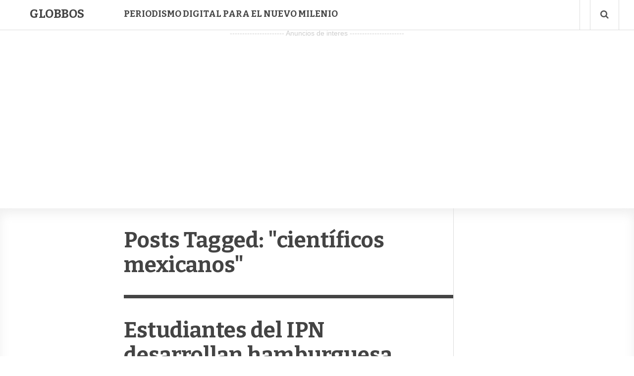

--- FILE ---
content_type: text/html; charset=UTF-8
request_url: https://globbos.com/tag/cientificos-mexicanos/
body_size: 6169
content:
<!doctype html>
<html lang="en-US">
<head>
<script async src="//pagead2.googlesyndication.com/pagead/js/adsbygoogle.js"></script>
<script>
(adsbygoogle = window.adsbygoogle || []).push({
google_ad_client: "ca-pub-9818916441218664",
enable_page_level_ads: true
});
</script>
<meta http-equiv="Content-Type" content="text/html; charset=utf-8"/>
<meta http-equiv="X-UA-Compatible" content="IE=9; IE=8; IE=7; IE=EDGE" />
<meta charset="UTF-8">
<meta name="viewport" content="width=device-width, initial-scale=1.0" />
<title>científicos mexicanos Archives - GlobbosGlobbos</title>
<meta name="generator" content="Inspirin Theme By FameThemes" />
<link rel="pingback" href="https://globbos.com/xmlrpc.php" />
<link rel="apple-touch-icon" href="https://globbos.com/wp-content/themes/inspirin/images/apple-touch-icon.png" />
<meta name='robots' content='index, follow, max-image-preview:large, max-snippet:-1, max-video-preview:-1' />
<!-- This site is optimized with the Yoast SEO plugin v21.5 - https://yoast.com/wordpress/plugins/seo/ -->
<link rel="canonical" href="https://globbos.com/tag/cientificos-mexicanos/" />
<meta property="og:locale" content="en_US" />
<meta property="og:type" content="article" />
<meta property="og:title" content="científicos mexicanos Archives - Globbos" />
<meta property="og:url" content="https://globbos.com/tag/cientificos-mexicanos/" />
<meta property="og:site_name" content="Globbos" />
<meta name="twitter:card" content="summary_large_image" />
<script type="application/ld+json" class="yoast-schema-graph">{"@context":"https://schema.org","@graph":[{"@type":"CollectionPage","@id":"https://globbos.com/tag/cientificos-mexicanos/","url":"https://globbos.com/tag/cientificos-mexicanos/","name":"científicos mexicanos Archives - Globbos","isPartOf":{"@id":"https://globbos.com/#website"},"breadcrumb":{"@id":"https://globbos.com/tag/cientificos-mexicanos/#breadcrumb"},"inLanguage":"en-US"},{"@type":"BreadcrumbList","@id":"https://globbos.com/tag/cientificos-mexicanos/#breadcrumb","itemListElement":[{"@type":"ListItem","position":1,"name":"Home","item":"https://globbos.com/"},{"@type":"ListItem","position":2,"name":"científicos mexicanos"}]},{"@type":"WebSite","@id":"https://globbos.com/#website","url":"https://globbos.com/","name":"Globbos","description":"Periodismo digital para el nuevo milenio","alternateName":"Noticias, Curiosidades, Recursos y Herramientas","potentialAction":[{"@type":"SearchAction","target":{"@type":"EntryPoint","urlTemplate":"https://globbos.com/?s={search_term_string}"},"query-input":"required name=search_term_string"}],"inLanguage":"en-US"}]}</script>
<!-- / Yoast SEO plugin. -->
<link rel='dns-prefetch' href='//fonts.googleapis.com' />
<link rel="alternate" type="application/rss+xml" title="Globbos &raquo; Feed" href="https://globbos.com/feed/" />
<link rel="alternate" type="application/rss+xml" title="Globbos &raquo; Comments Feed" href="https://globbos.com/comments/feed/" />
<link rel="alternate" type="application/rss+xml" title="Globbos &raquo; científicos mexicanos Tag Feed" href="https://globbos.com/tag/cientificos-mexicanos/feed/" />
<!-- <link rel='stylesheet' id='wp-block-library-css' href='https://globbos.com/wp-includes/css/dist/block-library/style.min.css?ver=6.4.3' type='text/css' media='all' /> -->
<link rel="stylesheet" type="text/css" href="//globbos.com/wp-content/cache/wpfc-minified/11vc2wdt/5ps5f.css" media="all"/>
<style id='classic-theme-styles-inline-css' type='text/css'>
/*! This file is auto-generated */
.wp-block-button__link{color:#fff;background-color:#32373c;border-radius:9999px;box-shadow:none;text-decoration:none;padding:calc(.667em + 2px) calc(1.333em + 2px);font-size:1.125em}.wp-block-file__button{background:#32373c;color:#fff;text-decoration:none}
</style>
<style id='global-styles-inline-css' type='text/css'>
body{--wp--preset--color--black: #000000;--wp--preset--color--cyan-bluish-gray: #abb8c3;--wp--preset--color--white: #ffffff;--wp--preset--color--pale-pink: #f78da7;--wp--preset--color--vivid-red: #cf2e2e;--wp--preset--color--luminous-vivid-orange: #ff6900;--wp--preset--color--luminous-vivid-amber: #fcb900;--wp--preset--color--light-green-cyan: #7bdcb5;--wp--preset--color--vivid-green-cyan: #00d084;--wp--preset--color--pale-cyan-blue: #8ed1fc;--wp--preset--color--vivid-cyan-blue: #0693e3;--wp--preset--color--vivid-purple: #9b51e0;--wp--preset--gradient--vivid-cyan-blue-to-vivid-purple: linear-gradient(135deg,rgba(6,147,227,1) 0%,rgb(155,81,224) 100%);--wp--preset--gradient--light-green-cyan-to-vivid-green-cyan: linear-gradient(135deg,rgb(122,220,180) 0%,rgb(0,208,130) 100%);--wp--preset--gradient--luminous-vivid-amber-to-luminous-vivid-orange: linear-gradient(135deg,rgba(252,185,0,1) 0%,rgba(255,105,0,1) 100%);--wp--preset--gradient--luminous-vivid-orange-to-vivid-red: linear-gradient(135deg,rgba(255,105,0,1) 0%,rgb(207,46,46) 100%);--wp--preset--gradient--very-light-gray-to-cyan-bluish-gray: linear-gradient(135deg,rgb(238,238,238) 0%,rgb(169,184,195) 100%);--wp--preset--gradient--cool-to-warm-spectrum: linear-gradient(135deg,rgb(74,234,220) 0%,rgb(151,120,209) 20%,rgb(207,42,186) 40%,rgb(238,44,130) 60%,rgb(251,105,98) 80%,rgb(254,248,76) 100%);--wp--preset--gradient--blush-light-purple: linear-gradient(135deg,rgb(255,206,236) 0%,rgb(152,150,240) 100%);--wp--preset--gradient--blush-bordeaux: linear-gradient(135deg,rgb(254,205,165) 0%,rgb(254,45,45) 50%,rgb(107,0,62) 100%);--wp--preset--gradient--luminous-dusk: linear-gradient(135deg,rgb(255,203,112) 0%,rgb(199,81,192) 50%,rgb(65,88,208) 100%);--wp--preset--gradient--pale-ocean: linear-gradient(135deg,rgb(255,245,203) 0%,rgb(182,227,212) 50%,rgb(51,167,181) 100%);--wp--preset--gradient--electric-grass: linear-gradient(135deg,rgb(202,248,128) 0%,rgb(113,206,126) 100%);--wp--preset--gradient--midnight: linear-gradient(135deg,rgb(2,3,129) 0%,rgb(40,116,252) 100%);--wp--preset--font-size--small: 13px;--wp--preset--font-size--medium: 20px;--wp--preset--font-size--large: 36px;--wp--preset--font-size--x-large: 42px;--wp--preset--spacing--20: 0.44rem;--wp--preset--spacing--30: 0.67rem;--wp--preset--spacing--40: 1rem;--wp--preset--spacing--50: 1.5rem;--wp--preset--spacing--60: 2.25rem;--wp--preset--spacing--70: 3.38rem;--wp--preset--spacing--80: 5.06rem;--wp--preset--shadow--natural: 6px 6px 9px rgba(0, 0, 0, 0.2);--wp--preset--shadow--deep: 12px 12px 50px rgba(0, 0, 0, 0.4);--wp--preset--shadow--sharp: 6px 6px 0px rgba(0, 0, 0, 0.2);--wp--preset--shadow--outlined: 6px 6px 0px -3px rgba(255, 255, 255, 1), 6px 6px rgba(0, 0, 0, 1);--wp--preset--shadow--crisp: 6px 6px 0px rgba(0, 0, 0, 1);}:where(.is-layout-flex){gap: 0.5em;}:where(.is-layout-grid){gap: 0.5em;}body .is-layout-flow > .alignleft{float: left;margin-inline-start: 0;margin-inline-end: 2em;}body .is-layout-flow > .alignright{float: right;margin-inline-start: 2em;margin-inline-end: 0;}body .is-layout-flow > .aligncenter{margin-left: auto !important;margin-right: auto !important;}body .is-layout-constrained > .alignleft{float: left;margin-inline-start: 0;margin-inline-end: 2em;}body .is-layout-constrained > .alignright{float: right;margin-inline-start: 2em;margin-inline-end: 0;}body .is-layout-constrained > .aligncenter{margin-left: auto !important;margin-right: auto !important;}body .is-layout-constrained > :where(:not(.alignleft):not(.alignright):not(.alignfull)){max-width: var(--wp--style--global--content-size);margin-left: auto !important;margin-right: auto !important;}body .is-layout-constrained > .alignwide{max-width: var(--wp--style--global--wide-size);}body .is-layout-flex{display: flex;}body .is-layout-flex{flex-wrap: wrap;align-items: center;}body .is-layout-flex > *{margin: 0;}body .is-layout-grid{display: grid;}body .is-layout-grid > *{margin: 0;}:where(.wp-block-columns.is-layout-flex){gap: 2em;}:where(.wp-block-columns.is-layout-grid){gap: 2em;}:where(.wp-block-post-template.is-layout-flex){gap: 1.25em;}:where(.wp-block-post-template.is-layout-grid){gap: 1.25em;}.has-black-color{color: var(--wp--preset--color--black) !important;}.has-cyan-bluish-gray-color{color: var(--wp--preset--color--cyan-bluish-gray) !important;}.has-white-color{color: var(--wp--preset--color--white) !important;}.has-pale-pink-color{color: var(--wp--preset--color--pale-pink) !important;}.has-vivid-red-color{color: var(--wp--preset--color--vivid-red) !important;}.has-luminous-vivid-orange-color{color: var(--wp--preset--color--luminous-vivid-orange) !important;}.has-luminous-vivid-amber-color{color: var(--wp--preset--color--luminous-vivid-amber) !important;}.has-light-green-cyan-color{color: var(--wp--preset--color--light-green-cyan) !important;}.has-vivid-green-cyan-color{color: var(--wp--preset--color--vivid-green-cyan) !important;}.has-pale-cyan-blue-color{color: var(--wp--preset--color--pale-cyan-blue) !important;}.has-vivid-cyan-blue-color{color: var(--wp--preset--color--vivid-cyan-blue) !important;}.has-vivid-purple-color{color: var(--wp--preset--color--vivid-purple) !important;}.has-black-background-color{background-color: var(--wp--preset--color--black) !important;}.has-cyan-bluish-gray-background-color{background-color: var(--wp--preset--color--cyan-bluish-gray) !important;}.has-white-background-color{background-color: var(--wp--preset--color--white) !important;}.has-pale-pink-background-color{background-color: var(--wp--preset--color--pale-pink) !important;}.has-vivid-red-background-color{background-color: var(--wp--preset--color--vivid-red) !important;}.has-luminous-vivid-orange-background-color{background-color: var(--wp--preset--color--luminous-vivid-orange) !important;}.has-luminous-vivid-amber-background-color{background-color: var(--wp--preset--color--luminous-vivid-amber) !important;}.has-light-green-cyan-background-color{background-color: var(--wp--preset--color--light-green-cyan) !important;}.has-vivid-green-cyan-background-color{background-color: var(--wp--preset--color--vivid-green-cyan) !important;}.has-pale-cyan-blue-background-color{background-color: var(--wp--preset--color--pale-cyan-blue) !important;}.has-vivid-cyan-blue-background-color{background-color: var(--wp--preset--color--vivid-cyan-blue) !important;}.has-vivid-purple-background-color{background-color: var(--wp--preset--color--vivid-purple) !important;}.has-black-border-color{border-color: var(--wp--preset--color--black) !important;}.has-cyan-bluish-gray-border-color{border-color: var(--wp--preset--color--cyan-bluish-gray) !important;}.has-white-border-color{border-color: var(--wp--preset--color--white) !important;}.has-pale-pink-border-color{border-color: var(--wp--preset--color--pale-pink) !important;}.has-vivid-red-border-color{border-color: var(--wp--preset--color--vivid-red) !important;}.has-luminous-vivid-orange-border-color{border-color: var(--wp--preset--color--luminous-vivid-orange) !important;}.has-luminous-vivid-amber-border-color{border-color: var(--wp--preset--color--luminous-vivid-amber) !important;}.has-light-green-cyan-border-color{border-color: var(--wp--preset--color--light-green-cyan) !important;}.has-vivid-green-cyan-border-color{border-color: var(--wp--preset--color--vivid-green-cyan) !important;}.has-pale-cyan-blue-border-color{border-color: var(--wp--preset--color--pale-cyan-blue) !important;}.has-vivid-cyan-blue-border-color{border-color: var(--wp--preset--color--vivid-cyan-blue) !important;}.has-vivid-purple-border-color{border-color: var(--wp--preset--color--vivid-purple) !important;}.has-vivid-cyan-blue-to-vivid-purple-gradient-background{background: var(--wp--preset--gradient--vivid-cyan-blue-to-vivid-purple) !important;}.has-light-green-cyan-to-vivid-green-cyan-gradient-background{background: var(--wp--preset--gradient--light-green-cyan-to-vivid-green-cyan) !important;}.has-luminous-vivid-amber-to-luminous-vivid-orange-gradient-background{background: var(--wp--preset--gradient--luminous-vivid-amber-to-luminous-vivid-orange) !important;}.has-luminous-vivid-orange-to-vivid-red-gradient-background{background: var(--wp--preset--gradient--luminous-vivid-orange-to-vivid-red) !important;}.has-very-light-gray-to-cyan-bluish-gray-gradient-background{background: var(--wp--preset--gradient--very-light-gray-to-cyan-bluish-gray) !important;}.has-cool-to-warm-spectrum-gradient-background{background: var(--wp--preset--gradient--cool-to-warm-spectrum) !important;}.has-blush-light-purple-gradient-background{background: var(--wp--preset--gradient--blush-light-purple) !important;}.has-blush-bordeaux-gradient-background{background: var(--wp--preset--gradient--blush-bordeaux) !important;}.has-luminous-dusk-gradient-background{background: var(--wp--preset--gradient--luminous-dusk) !important;}.has-pale-ocean-gradient-background{background: var(--wp--preset--gradient--pale-ocean) !important;}.has-electric-grass-gradient-background{background: var(--wp--preset--gradient--electric-grass) !important;}.has-midnight-gradient-background{background: var(--wp--preset--gradient--midnight) !important;}.has-small-font-size{font-size: var(--wp--preset--font-size--small) !important;}.has-medium-font-size{font-size: var(--wp--preset--font-size--medium) !important;}.has-large-font-size{font-size: var(--wp--preset--font-size--large) !important;}.has-x-large-font-size{font-size: var(--wp--preset--font-size--x-large) !important;}
.wp-block-navigation a:where(:not(.wp-element-button)){color: inherit;}
:where(.wp-block-post-template.is-layout-flex){gap: 1.25em;}:where(.wp-block-post-template.is-layout-grid){gap: 1.25em;}
:where(.wp-block-columns.is-layout-flex){gap: 2em;}:where(.wp-block-columns.is-layout-grid){gap: 2em;}
.wp-block-pullquote{font-size: 1.5em;line-height: 1.6;}
</style>
<!-- <link rel='stylesheet' id='default-style-css' href='https://globbos.com/wp-content/themes/inspirin/style.css?ver=1.0' type='text/css' media='all' /> -->
<link rel="stylesheet" type="text/css" href="//globbos.com/wp-content/cache/wpfc-minified/qshc81q0/5ps5f.css" media="all"/>
<link rel='stylesheet' id='google-fonts-css' href='https://fonts.googleapis.com/css?family=Bitter:400,700' type='text/css' media='all' />
<!-- <link rel='stylesheet' id='fontawesome-style-css' href='https://globbos.com/wp-content/themes/inspirin/css/font-awesome.css?ver=3.2' type='text/css' media='all' /> -->
<!-- <link rel='stylesheet' id='typography-style-css' href='https://globbos.com/wp-content/themes/inspirin/css/typography.css?ver=1.0' type='text/css' media='all' /> -->
<link rel="stylesheet" type="text/css" href="//globbos.com/wp-content/cache/wpfc-minified/33cn7dmi/5ps5f.css" media="all"/>
<script src='//globbos.com/wp-content/cache/wpfc-minified/dg6x6cv8/5ps5f.js' type="text/javascript"></script>
<!-- <script type="text/javascript" src="https://globbos.com/wp-includes/js/jquery/jquery.min.js?ver=3.7.1" id="jquery-core-js"></script> -->
<!-- <script type="text/javascript" src="https://globbos.com/wp-includes/js/jquery/jquery-migrate.min.js?ver=3.4.1" id="jquery-migrate-js"></script> -->
<!-- <script type="text/javascript" src="https://globbos.com/wp-content/themes/inspirin/js/custom.js?ver=1.0.0" id="custom-js"></script> -->
<link rel="https://api.w.org/" href="https://globbos.com/wp-json/" /><link rel="alternate" type="application/json" href="https://globbos.com/wp-json/wp/v2/tags/6366" /><link rel="EditURI" type="application/rsd+xml" title="RSD" href="https://globbos.com/xmlrpc.php?rsd" />
<meta name="generator" content="WordPress 6.4.3" />
<!-- <link rel="stylesheet" href="https://globbos.com/wp-content/plugins/wp-page-numbers/tiny/wp-page-numbers.css" type="text/css" media="screen" /> -->
<link rel="stylesheet" type="text/css" href="//globbos.com/wp-content/cache/wpfc-minified/deyh0hu5/5ps5f.css" media="screen"/><style type="text/css">
a, a:hover, .ft-rdtitle i { color: }
#sidebar-left .widget ul li a, input[type="button"], input[type="submit"], #post-nav .pagination span, #post-nav .pagination a, .ft-rdposts, .ft-ftmenu, .ft-ptags a, a:hover.comment-reply-link { background:; }
.hentry a.more-link { background-color:; }
.widget_calendar table#wp-calendar thead > tr > th { background:; }
.widget_calendar th { border-right: 1px solid ; }
.widget_calendar table > thead { border: 1px solid ; }
.widget_calendar table > thead > tr { border-bottom: 1px solid ; }
</style>
</head>
<body data-rsssl=1 class="archive tag tag-cientificos-mexicanos tag-6366 unknown">
<header id="header">
<div class="wrapper clearfix">
<div class="ft-lheader">
<a class="ft-jpbutton" href="#menu"><i class="icon-reorder"></i></a>	
<div class="ft-logo">
<div class="ct-logo"><a href="https://globbos.com/" title="Globbos">Globbos</a></div>
</div>
</div>
<div class="ft-rheader">
<div class="ft-menu">
<p class="ft-nomenus">Periodismo digital para el nuevo milenio</p>
</div>
<div class="ft-icons">
<ul>
<li><a class="search-bt" href="#"><i class="icon-search"></i></a></li>
</ul>
<div class="ft-search-hide"><form role="search" method="get" id="searchform" action="https://globbos.com/">
<h3>Search on Globbos</h3>
<input type="text" id="s" name="s" value="Type keyword and hit enter..." onfocus="if(this.value==this.defaultValue)this.value='';" onblur="if(this.value=='')this.value=this.defaultValue;" />
<input type="submit" id="searchsubmit" value="" />
</form>
<div class="ft-shbg"></div></div>
</div>
</div>
</div>		
<script type="text/javascript">
var _gaq = _gaq || [];
_gaq.push(['_setAccount', 'UA-24800786-13']);
_gaq.push(['_trackPageview']);
(function() {
var ga = document.createElement('script'); ga.type = 'text/javascript'; ga.async = true;
ga.src = ('https:' == document.location.protocol ? 'https://ssl' : 'http://www') + '.google-analytics.com/ga.js';
var s = document.getElementsByTagName('script')[0]; s.parentNode.insertBefore(ga, s);
})();
</script>
</header>
<div class="container">
<br> </br>
<center>
<div align="center">
<div style="font-size: 14px; color: rgb(204, 204, 204); text-align: center; display: block;">---------------------- Anuncios de interes ----------------------</div>
<script async src="https://pagead2.googlesyndication.com/pagead/js/adsbygoogle.js"></script>
<!-- Adaptable Portafolio 1 -->
<ins class="adsbygoogle"
style="display:block"
data-ad-client="ca-pub-9818916441218664"
data-ad-slot="7787739044"
data-ad-format="auto"
data-full-width-responsive="true"></ins>
<script>
(adsbygoogle = window.adsbygoogle || []).push({});
</script>
</center>
<main id="main">
<div class="wrapper clearfix">
<div class="content-wrapper">
<div class="content-grid">
<aside id="sidebar-left">
</aside>
<div id="content">
<div class="ft-breadcrumbs hidden"><div class="breadcrumbs" xmlns:v="http://rdf.data-vocabulary.org/#"> <span typeof="v:Breadcrumb"><a property="v:title" rel="v:url" href="https://globbos.com">Homepage</a></span> <span class="sep">&raquo;</span> <span typeof="v:Breadcrumb"><span property="v:title" class="current">Tag Archives: científicos mexicanos</span></span></div></div>
<div class="ft-smptitle">
<h1 class="ft-mptitle">
Posts Tagged: "científicos mexicanos"
</h1>
</div>
<article id="post-46080" class="post-46080 post type-post status-publish format-standard hentry category-descubrimientos category-gastronomia category-mexico tag-cientificos-mexicanos tag-colorinesas tag-comida-saludable tag-comida-vegetariana tag-curiosidades-cientificas tag-curiosidades-culinarias tag-descubrimientos-cientificos tag-hamburguesas tag-insomnio tag-vegetariano">
<div class="ft-bpost">
<header><h2 class="ft-ptitle entry-title"><a href="https://globbos.com/2012/09/estudiantes-desarrollan-hamburguesa-contra-insomnio/" rel="bookmark" title="Estudiantes del IPN desarrollan hamburguesa contra insomnio">Estudiantes del IPN desarrollan hamburguesa contra insomnio</a></h2></header>
<div class="ft-bmeta"><span class="ft-author vcard author"><span class="fn"><a href="https://globbos.com/author/victor/" title="Posts by Viko" rel="author">Viko</a></span></span> - <span class="ft-time"><time class="updated" datetime="September, 17th 2012">September 17, 2012</time></span> - <span class="ft-categories"><a href="https://globbos.com/categoria/ciencia/descubrimientos/" rel="category tag">Descubrimientos</a>, <a href="https://globbos.com/categoria/bienestar/gastronomia/" rel="category tag">Gastronomía</a>, <a href="https://globbos.com/categoria/actualidad/mexico/" rel="category tag">México</a></span></div>
<section class="ft-entry"><p><a href="https://globbos.com/tag/cientificos-mexicanos/"><strong>Estudiantes</strong> <strong>mexicanos</strong></a> del Politécnico Nacional presentan una <strong>hamburguesa</strong> que no solamente es mucho más saludable que las hamburguesas de carne, sino que ayudará a quienes sufren de <a href="https://globbos.com/tag/insomnio/"><strong>insomnio</strong></a>.</p>
<p style="text-align: center;"><img src="https://globbos.com/wp-content/plugins/lazy-load/images/1x1.trans.gif" data-lazy-src="https://globbos.com/wp-content/uploads/2012/09/hamburguesa-de-colorin.jpg" fetchpriority="high" decoding="async" class=" wp-image-46081 aligncenter" title="hamburguesa-de-colorin" alt="Mexicanos descubren hamburguesa efectiva contra insomnio" width="350" height="263"><noscript><img fetchpriority="high" decoding="async" class=" wp-image-46081 aligncenter" title="hamburguesa-de-colorin" src="https://globbos.com/wp-content/uploads/2012/09/hamburguesa-de-colorin.jpg" alt="Mexicanos descubren hamburguesa efectiva contra insomnio" width="350" height="263" /></noscript></p>
<p>La carne de la hamburguesa desarrollada por los estudiantes mexicanos está hecha de <strong>colorín</strong>, una flor muy común en México.<br />
<a href="https://globbos.com/2012/09/estudiantes-desarrollan-hamburguesa-contra-insomnio/#more-46080" class="more-link">Continue Reading</a></p>
</section>
</div>
</article>
<article id="post-39039" class="post-39039 post type-post status-publish format-standard hentry category-ecologia category-energia category-mexico tag-calentamiento-global tag-cambio-climatico tag-cientificos tag-cientificos-mexicanos tag-contaminacion tag-energias-renovables tag-mario-molina">
<div class="ft-bpost">
<header><h2 class="ft-ptitle entry-title"><a href="https://globbos.com/2012/03/mario-molina-impuesto-emisiones-gases/" rel="bookmark" title="Mario Molina propone un impuesto a emisiones de gases">Mario Molina propone un impuesto a emisiones de gases</a></h2></header>
<div class="ft-bmeta"><span class="ft-author vcard author"><span class="fn"><a href="https://globbos.com/author/gaby/" title="Posts by Gaby MC" rel="author">Gaby MC</a></span></span> - <span class="ft-time"><time class="updated" datetime="March, 1st 2012">March 1, 2012</time></span> - <span class="ft-categories"><a href="https://globbos.com/categoria/ciencia/ecologia/" rel="category tag">Ecología</a>, <a href="https://globbos.com/categoria/tecnologia/energia/" rel="category tag">Energia</a>, <a href="https://globbos.com/categoria/actualidad/mexico/" rel="category tag">México</a></span></div>
<section class="ft-entry"><p><strong>Mario Molina, ganador del Premio Nobel de Química en 1995</strong>, ha propuesto un <strong>impuesto a las emisiones de gases de efecto invernadero</strong>, convocando a las economías emergentes para llegar a un acuerdo.</p>
<p style="text-align: center;"><img src="https://globbos.com/wp-content/plugins/lazy-load/images/1x1.trans.gif" data-lazy-src="https://globbos.com/wp-content/uploads/2012/03/mario.jpg" decoding="async" class="size-full wp-image-39040 aligncenter" title="Mario Molina" alt width="400" height="285"><noscript><img decoding="async" class="size-full wp-image-39040 aligncenter" title="Mario Molina" src="https://globbos.com/wp-content/uploads/2012/03/mario.jpg" alt="" width="400" height="285" /></noscript></p>
<p>Actualmente muchas industrias trasnacionales influyen en que se generen estas emisiones de gases de efecto invernadero, lo que provoca la <strong><a href="https://globbos.com/tag/contaminacion">contaminación</a></strong> y sobre todo el <strong><a href="https://globbos.com/tag/calentamiento-global/">calentamiento global</a></strong>.<br />
<a href="https://globbos.com/2012/03/mario-molina-impuesto-emisiones-gases/#more-39039" class="more-link">Continue Reading</a></p>
</section>
</div>
</article>
</div>
</div>
</div>
<aside id="sidebar">
</aside>
</div>
</main>
<footer id="footer">
<div class="wrapper clearfix">
<div class="ft-widgets clearfix">
</div>
</div>
<div class="ft-copyright clearfix">
<div class="wrapper">
<div class="ft-cptext"></div>
<div class="ft-cplogo">Potenciado con WordPress. Diseñado por <a target="_blank" href="http://www.portafolioiblog.com/"><img src="https://globbos.com/wp-content/themes/inspirin/images/copyright/famethemes.png" width="48" height="25" atl="Portafolio Creativo" /></a></div>
</div>
</div>
</footer>
</div>
<aside class="ft-backtop">
<div class="back-top">
<a href="#top">
<span><i class="icon-arrow-up"></i></span>
</a>
</div>
</aside>
<script type="text/javascript" src="https://globbos.com/wp-content/themes/inspirin/js/jpanelmenu.js?ver=1.3.0" id="jpanel-js"></script>
<script type="text/javascript" src="https://globbos.com/wp-content/themes/inspirin/js/fitvids.js?ver=1.0.0" id="fitvids-js"></script>
<script type="text/javascript" src="https://globbos.com/wp-content/plugins/lazy-load/js/jquery.sonar.min.js?ver=0.6.1" id="jquery-sonar-js"></script>
<script type="text/javascript" src="https://globbos.com/wp-content/plugins/lazy-load/js/lazy-load.js?ver=0.6.1" id="wpcom-lazy-load-images-js"></script>
</body>
</html><!-- WP Fastest Cache file was created in 0.10939502716064 seconds, on 16-03-24 23:14:58 --><!-- via php -->

--- FILE ---
content_type: text/html; charset=utf-8
request_url: https://www.google.com/recaptcha/api2/aframe
body_size: 266
content:
<!DOCTYPE HTML><html><head><meta http-equiv="content-type" content="text/html; charset=UTF-8"></head><body><script nonce="5JZCoyEnMb9CLr-Tfw6Obw">/** Anti-fraud and anti-abuse applications only. See google.com/recaptcha */ try{var clients={'sodar':'https://pagead2.googlesyndication.com/pagead/sodar?'};window.addEventListener("message",function(a){try{if(a.source===window.parent){var b=JSON.parse(a.data);var c=clients[b['id']];if(c){var d=document.createElement('img');d.src=c+b['params']+'&rc='+(localStorage.getItem("rc::a")?sessionStorage.getItem("rc::b"):"");window.document.body.appendChild(d);sessionStorage.setItem("rc::e",parseInt(sessionStorage.getItem("rc::e")||0)+1);localStorage.setItem("rc::h",'1768763537278');}}}catch(b){}});window.parent.postMessage("_grecaptcha_ready", "*");}catch(b){}</script></body></html>